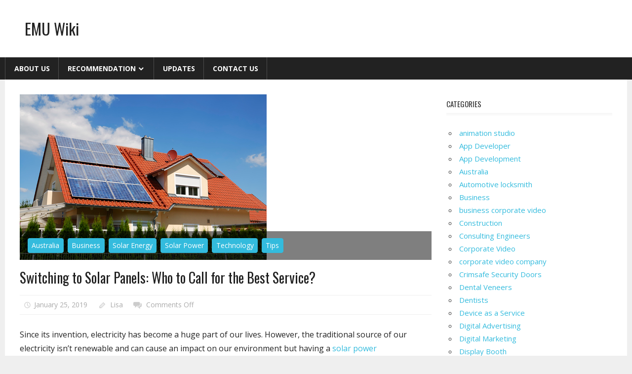

--- FILE ---
content_type: text/html; charset=UTF-8
request_url: https://www.emuwiki.com/switching-to-solar-panels-who-to-call-for-the-best-service/
body_size: 12156
content:
<!DOCTYPE html>
<html lang="en-US" xmlns:fb="http://ogp.me/ns/fb#" xmlns:addthis="http://www.addthis.com/help/api-spec" >

<head>
<meta charset="UTF-8">
<meta name="viewport" content="width=device-width, initial-scale=1">
<link rel="profile" href="http://gmpg.org/xfn/11">
<link rel="pingback" href="https://www.emuwiki.com/xmlrpc.php">
<meta name="google-site-verification" content="q6dLm9ttBF3EPfcgqCn9xaBfVZws48KepD1BQx3xBEs" />
<title>Switching to Solar Panels: Who to Call for the Best Service? | EMU Wiki</title>

<!-- All in One SEO Pack 2.3.9.1 by Michael Torbert of Semper Fi Web Design[432,516] -->
<meta name="description" itemprop="description" content="Since its invention, electricity has become a huge part of our lives. However, the traditional source of our electricity isn't renewable and can cause an impact" />

<link rel="canonical" href="https://www.emuwiki.com/switching-to-solar-panels-who-to-call-for-the-best-service/" />
<!-- /all in one seo pack -->
<link rel='dns-prefetch' href='//fonts.googleapis.com' />
<link rel='dns-prefetch' href='//s.w.org' />
<link rel="alternate" type="application/rss+xml" title="EMU Wiki &raquo; Feed" href="https://www.emuwiki.com/feed/" />
		<script type="text/javascript">
			window._wpemojiSettings = {"baseUrl":"https:\/\/s.w.org\/images\/core\/emoji\/12.0.0-1\/72x72\/","ext":".png","svgUrl":"https:\/\/s.w.org\/images\/core\/emoji\/12.0.0-1\/svg\/","svgExt":".svg","source":{"concatemoji":"https:\/\/www.emuwiki.com\/wp-includes\/js\/wp-emoji-release.min.js?ver=5.4.1"}};
			/*! This file is auto-generated */
			!function(e,a,t){var r,n,o,i,p=a.createElement("canvas"),s=p.getContext&&p.getContext("2d");function c(e,t){var a=String.fromCharCode;s.clearRect(0,0,p.width,p.height),s.fillText(a.apply(this,e),0,0);var r=p.toDataURL();return s.clearRect(0,0,p.width,p.height),s.fillText(a.apply(this,t),0,0),r===p.toDataURL()}function l(e){if(!s||!s.fillText)return!1;switch(s.textBaseline="top",s.font="600 32px Arial",e){case"flag":return!c([127987,65039,8205,9895,65039],[127987,65039,8203,9895,65039])&&(!c([55356,56826,55356,56819],[55356,56826,8203,55356,56819])&&!c([55356,57332,56128,56423,56128,56418,56128,56421,56128,56430,56128,56423,56128,56447],[55356,57332,8203,56128,56423,8203,56128,56418,8203,56128,56421,8203,56128,56430,8203,56128,56423,8203,56128,56447]));case"emoji":return!c([55357,56424,55356,57342,8205,55358,56605,8205,55357,56424,55356,57340],[55357,56424,55356,57342,8203,55358,56605,8203,55357,56424,55356,57340])}return!1}function d(e){var t=a.createElement("script");t.src=e,t.defer=t.type="text/javascript",a.getElementsByTagName("head")[0].appendChild(t)}for(i=Array("flag","emoji"),t.supports={everything:!0,everythingExceptFlag:!0},o=0;o<i.length;o++)t.supports[i[o]]=l(i[o]),t.supports.everything=t.supports.everything&&t.supports[i[o]],"flag"!==i[o]&&(t.supports.everythingExceptFlag=t.supports.everythingExceptFlag&&t.supports[i[o]]);t.supports.everythingExceptFlag=t.supports.everythingExceptFlag&&!t.supports.flag,t.DOMReady=!1,t.readyCallback=function(){t.DOMReady=!0},t.supports.everything||(n=function(){t.readyCallback()},a.addEventListener?(a.addEventListener("DOMContentLoaded",n,!1),e.addEventListener("load",n,!1)):(e.attachEvent("onload",n),a.attachEvent("onreadystatechange",function(){"complete"===a.readyState&&t.readyCallback()})),(r=t.source||{}).concatemoji?d(r.concatemoji):r.wpemoji&&r.twemoji&&(d(r.twemoji),d(r.wpemoji)))}(window,document,window._wpemojiSettings);
		</script>
		<style type="text/css">
img.wp-smiley,
img.emoji {
	display: inline !important;
	border: none !important;
	box-shadow: none !important;
	height: 1em !important;
	width: 1em !important;
	margin: 0 .07em !important;
	vertical-align: -0.1em !important;
	background: none !important;
	padding: 0 !important;
}
</style>
	<link rel='stylesheet' id='gdsr_style_main-css'  href='https://www.emuwiki.com/wp-content/plugins/gd-star-rating/css/gdsr.css.php?t=1401790198&#038;s=a10i10m20k20c05r05%23121620243046%23121620243240%23s1pchristmas%23s1pcrystal%23s1pdarkness%23s1poxygen%23s1goxygen_gif%23s1pplain%23s1ppumpkin%23s1psoft%23s1pstarrating%23s1pstarscape%23t1pclassical%23t1pstarrating%23t1gstarrating_gif%23lsgflower&#038;o=off&#038;ver=1.9.22' type='text/css' media='all' />
<link rel='stylesheet' id='gdsr_style_xtra-css'  href='https://www.emuwiki.com/wp-content/gd-star-rating/css/rating.css?ver=1.9.22' type='text/css' media='all' />
<link rel='stylesheet' id='wp-block-library-css'  href='https://www.emuwiki.com/wp-includes/css/dist/block-library/style.min.css?ver=5.4.1' type='text/css' media='all' />
<link rel='stylesheet' id='contact-form-7-css'  href='https://www.emuwiki.com/wp-content/plugins/contact-form-7/includes/css/styles.css?ver=4.5' type='text/css' media='all' />
<link rel='stylesheet' id='worldstar-stylesheet-css'  href='https://www.emuwiki.com/wp-content/themes/worldstar/style.css?ver=1.0.6' type='text/css' media='all' />
<style id='worldstar-stylesheet-inline-css' type='text/css'>
.site-description {
	position: absolute;
	clip: rect(1px, 1px, 1px, 1px);
}
</style>
<link rel='stylesheet' id='genericons-css'  href='https://www.emuwiki.com/wp-content/themes/worldstar/css/genericons/genericons.css?ver=3.4.1' type='text/css' media='all' />
<link rel='stylesheet' id='worldstar-default-fonts-css'  href='//fonts.googleapis.com/css?family=Open+Sans%3A400%2C400italic%2C700%2C700italic%7COswald%3A400%2C400italic%2C700%2C700italic&#038;subset=latin%2Clatin-ext' type='text/css' media='all' />
<link rel='stylesheet' id='themezee-related-posts-css'  href='https://www.emuwiki.com/wp-content/themes/worldstar/css/themezee-related-posts.css?ver=20160421' type='text/css' media='all' />
<script type='text/javascript' src='https://www.emuwiki.com/wp-includes/js/jquery/jquery.js?ver=1.12.4-wp'></script>
<script type='text/javascript' src='https://www.emuwiki.com/wp-includes/js/jquery/jquery-migrate.min.js?ver=1.4.1'></script>
<script type='text/javascript' src='https://www.emuwiki.com/wp-content/plugins/gd-star-rating/js/gdsr.js?ver=1.9.22'></script>
<!--[if lt IE 9]>
<script type='text/javascript' src='https://www.emuwiki.com/wp-content/themes/worldstar/js/html5shiv.min.js?ver=3.7.3'></script>
<![endif]-->
<script type='text/javascript'>
/* <![CDATA[ */
var worldstar_menu_title = "Menu";
/* ]]> */
</script>
<script type='text/javascript' src='https://www.emuwiki.com/wp-content/themes/worldstar/js/navigation.js?ver=20160719'></script>
<link rel='https://api.w.org/' href='https://www.emuwiki.com/wp-json/' />
<link rel="EditURI" type="application/rsd+xml" title="RSD" href="https://www.emuwiki.com/xmlrpc.php?rsd" />
<link rel="wlwmanifest" type="application/wlwmanifest+xml" href="https://www.emuwiki.com/wp-includes/wlwmanifest.xml" /> 
<link rel='prev' title='Not Just for Entertainment: How Mobile Apps Can Change your Brand' href='https://www.emuwiki.com/not-just-for-entertainment-how-mobile-apps-can-change-your-brand/' />
<link rel='next' title='Everything you Need from IT System and Support in Australia' href='https://www.emuwiki.com/everything-you-need-from-it-system-and-support-in-australia/' />
<meta name="generator" content="WordPress 5.4.1" />
<link rel='shortlink' href='https://www.emuwiki.com/?p=265' />
<link rel="alternate" type="application/json+oembed" href="https://www.emuwiki.com/wp-json/oembed/1.0/embed?url=https%3A%2F%2Fwww.emuwiki.com%2Fswitching-to-solar-panels-who-to-call-for-the-best-service%2F" />
<link rel="alternate" type="text/xml+oembed" href="https://www.emuwiki.com/wp-json/oembed/1.0/embed?url=https%3A%2F%2Fwww.emuwiki.com%2Fswitching-to-solar-panels-who-to-call-for-the-best-service%2F&#038;format=xml" />
<script type="text/javascript">
//<![CDATA[
var gdsr_cnst_nonce = "9ed7a99665";
var gdsr_cnst_ajax = "https://www.emuwiki.com/wp-content/plugins/gd-star-rating/ajax.php";
var gdsr_cnst_button = 1;
var gdsr_cnst_cache = 0;
// ]]>
</script>
<!--[if IE]><style type="text/css">.ratemulti .starsbar .gdcurrent { -ms-filter:"progid:DXImageTransform.Microsoft.Alpha(Opacity=70)"; filter: alpha(opacity=70); }</style><![endif]-->
</head>

<body class="post-template-default single single-post postid-265 single-format-standard post-layout-columns">

	<div id="page" class="hfeed site">

		<a class="skip-link screen-reader-text" href="#content">Skip to content</a>

		<div id="header-top" class="header-bar-wrap"></div>

		<header id="masthead" class="site-header clearfix" role="banner">

			<div class="header-main container clearfix">

				<div id="logo" class="site-branding clearfix">

										
			<p class="site-title"><a href="https://www.emuwiki.com/" rel="home">EMU Wiki</a></p>

							
				</div><!-- .site-branding -->

				<div class="header-widgets clearfix">

					
				</div><!-- .header-widgets -->


			</div><!-- .header-main -->

			<div id="main-navigation-wrap" class="primary-navigation-wrap">

				<nav id="main-navigation" class="primary-navigation navigation container clearfix" role="navigation">
					<ul id="menu-menu1" class="main-navigation-menu"><li id="menu-item-52" class="menu-item menu-item-type-post_type menu-item-object-page menu-item-52"><a href="https://www.emuwiki.com/about-us/">About Us</a></li>
<li id="menu-item-57" class="menu-item menu-item-type-post_type menu-item-object-page menu-item-has-children menu-item-57"><a href="https://www.emuwiki.com/recommendation/">Recommendation</a>
<ul class="sub-menu">
	<li id="menu-item-151" class="menu-item menu-item-type-post_type menu-item-object-page menu-item-151"><a href="https://www.emuwiki.com/recommendation/aerial-work-platforms-providing-convenience-and-satisfaction-to-users-and-clients/">Aerial Work Platforms: Providing Convenience and Satisfaction to Users and Clients</a></li>
	<li id="menu-item-391" class="menu-item menu-item-type-post_type menu-item-object-page menu-item-391"><a href="https://www.emuwiki.com/recommendation/automatic-pet-feeders-for-multi-pet-homes-harmony-at-mealtime/">Automatic Pet Feeders for Multi-Pet Homes: Harmony at Mealtime</a></li>
	<li id="menu-item-182" class="menu-item menu-item-type-post_type menu-item-object-page menu-item-182"><a href="https://www.emuwiki.com/recommendation/be-able-to-keep-up-with-change-with-your-mentors-help/">Be Able to Keep up with Change with Your Mentor&#8217;s Help</a></li>
	<li id="menu-item-470" class="menu-item menu-item-type-post_type menu-item-object-page menu-item-470"><a href="https://www.emuwiki.com/recommendation/building-your-new-home-what-every-bloke-should-know/">Building Your New Home: What Every Bloke Should Know</a></li>
	<li id="menu-item-464" class="menu-item menu-item-type-post_type menu-item-object-page menu-item-464"><a href="https://www.emuwiki.com/recommendation/costo-impianto-fotovoltaico-3-kw-vale-davvero-la-pena/">Costo Impianto Fotovoltaico 3 kW: Vale Davvero la Pena?</a></li>
	<li id="menu-item-251" class="menu-item menu-item-type-post_type menu-item-object-page menu-item-251"><a href="https://www.emuwiki.com/recommendation/keeping-employees-happy-with-office-catering/">Keeping Employees Happy with Office Catering</a></li>
	<li id="menu-item-310" class="menu-item menu-item-type-post_type menu-item-object-page menu-item-310"><a href="https://www.emuwiki.com/recommendation/making-mans-best-friend-even-better/">Making Man’s Best Friend Even Better</a></li>
	<li id="menu-item-300" class="menu-item menu-item-type-post_type menu-item-object-page menu-item-300"><a href="https://www.emuwiki.com/recommendation/making-roofs-last/">Making Roofs Last</a></li>
	<li id="menu-item-133" class="menu-item menu-item-type-post_type menu-item-object-page menu-item-133"><a href="https://www.emuwiki.com/recommendation/moving-through-life-with-counseling/">Moving Through Life With Counseling</a></li>
	<li id="menu-item-191" class="menu-item menu-item-type-post_type menu-item-object-page menu-item-191"><a href="https://www.emuwiki.com/recommendation/outsource-company-101-getting-more-successful-with-outsourced-payroll/">Outsource Company 101: Getting More Successful With Outsourced Payroll</a></li>
	<li id="menu-item-240" class="menu-item menu-item-type-post_type menu-item-object-page menu-item-240"><a href="https://www.emuwiki.com/recommendation/play-fantasy-online-games-that-add-to-your-enjoyment-while-traveling-or-on-a-vacation/">Play Fantasy Online Games That Add to your Enjoyment While Traveling or on a Vacation!</a></li>
	<li id="menu-item-138" class="menu-item menu-item-type-post_type menu-item-object-page menu-item-138"><a href="https://www.emuwiki.com/recommendation/representation-and-services-companies-heres-how-they-work-and-benefit-business-clients/">Representation and Services Companies – Here’s How They Work and Benefit Business Clients</a></li>
	<li id="menu-item-159" class="menu-item menu-item-type-post_type menu-item-object-page menu-item-159"><a href="https://www.emuwiki.com/recommendation/the-best-place-for-skin-treatment/">The Best Place for Skin Treatment</a></li>
	<li id="menu-item-200" class="menu-item menu-item-type-post_type menu-item-object-page menu-item-200"><a href="https://www.emuwiki.com/recommendation/the-best-wedding-photography-in-sydney-is-a-jack-of-all-trades/">The Best Wedding Photography in Sydney is a Jack-of-all-trades</a></li>
	<li id="menu-item-474" class="menu-item menu-item-type-post_type menu-item-object-page menu-item-474"><a href="https://www.emuwiki.com/recommendation/the-importance-of-proper-shower-waterproofing-in-rouse-hill-homes/">The Importance of Proper Shower Waterproofing in Rouse Hill Homes</a></li>
	<li id="menu-item-261" class="menu-item menu-item-type-post_type menu-item-object-page menu-item-261"><a href="https://www.emuwiki.com/recommendation/the-modular-improvement-buildings-have-made-to-societies-biggest-problems/">The Modular Improvement Buildings Have Made to Societies’ Biggest Problems</a></li>
	<li id="menu-item-358" class="menu-item menu-item-type-post_type menu-item-object-page menu-item-358"><a href="https://www.emuwiki.com/recommendation/the-top-5-best-emergency-solar-panels-to-power-up-your-portable-solar-generator/">The Top 5 Best Emergency Solar Panels to Power up Your Portable Solar Generator</a></li>
	<li id="menu-item-69" class="menu-item menu-item-type-post_type menu-item-object-page menu-item-69"><a href="https://www.emuwiki.com/recommendation/things-to-do-when-hiring-a-wedding-videographer/">Things to Do When Hiring a Wedding Videographer</a></li>
	<li id="menu-item-456" class="menu-item menu-item-type-post_type menu-item-object-page menu-item-456"><a href="https://www.emuwiki.com/recommendation/top-reasons-to-upgrade-your-security-doors-in-brisbane/">Top Reasons to Upgrade Your Security Doors in Brisbane</a></li>
	<li id="menu-item-293" class="menu-item menu-item-type-post_type menu-item-object-page menu-item-293"><a href="https://www.emuwiki.com/recommendation/using-videography-to-elevate-the-quality-of-wedding-documentation/">Using Videography to Elevate the Quality of Wedding Documentation</a></li>
</ul>
</li>
<li id="menu-item-54" class="menu-item menu-item-type-taxonomy menu-item-object-category menu-item-54"><a href="https://www.emuwiki.com/category/updates/">Updates</a></li>
<li id="menu-item-53" class="menu-item menu-item-type-post_type menu-item-object-page menu-item-53"><a href="https://www.emuwiki.com/contact-us/">Contact Us</a></li>
</ul>				</nav><!-- #main-navigation -->

			</div>

		</header><!-- #masthead -->

		
		
		<div id="content" class="site-content container clearfix">

	<section id="primary" class="content-area">
		<main id="main" class="site-main" role="main">
				
		
<article id="post-265" class="post-265 post type-post status-publish format-standard has-post-thumbnail hentry category-australia category-business category-solar-energy category-solar-power category-technology category-tips">

	<div class="post-image">

		<img width="500" height="335" src="https://www.emuwiki.com/wp-content/uploads/2019/01/Depositphotos_6396992_s-2015.jpg" class="attachment-post-thumbnail size-post-thumbnail wp-post-image" alt="" srcset="https://www.emuwiki.com/wp-content/uploads/2019/01/Depositphotos_6396992_s-2015.jpg 500w, https://www.emuwiki.com/wp-content/uploads/2019/01/Depositphotos_6396992_s-2015-300x201.jpg 300w, https://www.emuwiki.com/wp-content/uploads/2019/01/Depositphotos_6396992_s-2015-120x80.jpg 120w" sizes="(max-width: 500px) 100vw, 500px" />
		
			<div class="entry-categories clearfix">

				<span class="meta-category">
					<a href="https://www.emuwiki.com/category/australia/" rel="category tag">Australia</a> <a href="https://www.emuwiki.com/category/business/" rel="category tag">Business</a> <a href="https://www.emuwiki.com/category/solar-energy/" rel="category tag">Solar Energy</a> <a href="https://www.emuwiki.com/category/solar-power/" rel="category tag">Solar Power</a> <a href="https://www.emuwiki.com/category/technology/" rel="category tag">Technology</a> <a href="https://www.emuwiki.com/category/tips/" rel="category tag">Tips</a>				</span>

			</div><!-- .entry-categories -->

		
	</div>

	<header class="entry-header">

		<h1 class="entry-title">Switching to Solar Panels: Who to Call for the Best Service?</h1>
		<div class="entry-meta"><span class="meta-date"><a href="https://www.emuwiki.com/switching-to-solar-panels-who-to-call-for-the-best-service/" title="12:04 am" rel="bookmark"><time class="entry-date published updated" datetime="2019-01-25T00:04:22+00:00">January 25, 2019</time></a></span><span class="meta-author"> <span class="author vcard"><a class="url fn n" href="https://www.emuwiki.com/author/lisa/" title="View all posts by Lisa" rel="author">Lisa</a></span></span><span class="meta-comments"> <span>Comments Off<span class="screen-reader-text"> on Switching to Solar Panels: Who to Call for the Best Service?</span></span></span></div>
	</header><!-- .entry-header -->

	<div class="entry-content clearfix">

		<!-- AddThis Sharing Buttons above --><p><span style="font-weight: 400;">Since its invention, electricity has become a huge part of our lives. However, the traditional source of our electricity isn&#8217;t renewable and can cause an impact on our environment but having a </span><a href="https://www.forbes.com/sites/forbesrealestatecouncil/2018/07/12/why-solar-power-should-be-builders-next-step-in-the-real-estate-revolution/#5e9d4bd731ba">solar power system</a><b> </b><span style="font-weight: 400;">installed in our homes is much more beneficial. It&#8217;s a good thing that it&#8217;s easier to have it installed these days with the help of power system providers in Australia.</span></p>
<p><span style="font-weight: 400;"><img class="size-medium wp-image-267 aligncenter" src="http://www.emuwiki.com/wp-content/uploads/2019/01/Depositphotos_6396992_s-2015-300x201.jpg" alt="" width="300" height="201" srcset="https://www.emuwiki.com/wp-content/uploads/2019/01/Depositphotos_6396992_s-2015-300x201.jpg 300w, https://www.emuwiki.com/wp-content/uploads/2019/01/Depositphotos_6396992_s-2015-120x80.jpg 120w, https://www.emuwiki.com/wp-content/uploads/2019/01/Depositphotos_6396992_s-2015.jpg 500w" sizes="(max-width: 300px) 100vw, 300px" />Electricity plays a big role in our everyday routines. In spite of that, the common source of the electricity that we often use is from fossil fuels which can cause more harm in our environment. The energy that a </span>solar power system<span style="font-weight: 400;">, however, is one of the most environmentally friendly energy sources. Hence, many experts highly recommend making use of it. But who should you ask for help for this?</span></p>
<p><span style="font-weight: 400;">If you&#8217;re in Australia, look no further than the </span>solar power installers<span style="font-weight: 400;"> in Newcastle. They are one of the trusted service providers when it comes to such services. This is because they have value for money, they work efficiently, plus they can definitely help you with the right system.</span></p>
<p><strong>Value for Money</strong></p>
<p><span style="font-weight: 400;">We all want to get our money&#8217;s worth. With experts in </span>solar power in Newcastle<span style="font-weight: 400;">, you can rest assured that you will be able to get the kind of quality equipment that you paid for.</span></p>
<p><strong>Efficient Work</strong></p>
<p><span style="font-weight: 400;">Many homeowners only trust the solar power experts in Newcastle because of how they work as well. The </span>solar power system<span style="font-weight: 400;"> installers in Newcastle work professionally. They make sure that every material is that they use is made of the highest quality and their services are unparalleled.</span></p>
<p><strong>Quality Assistance and Overall Service</strong></p>
<p><span style="font-weight: 400;">Newcastle&#8217;s service providers aren&#8217;t just </span>solar power installation<b> </b><span style="font-weight: 400;">experts. They also provide assistance from start to finish so you can rest assured that your equipment will suit your needs. On top of that, they offer several services as well. Aside from installing </span>residential solar panels<span style="font-weight: 400;">, they can also perform maintenance services to make sure that your panels are always in good shape.</span></p>
<p><span style="font-weight: 400;">While the traditional source of energy that we&#8217;ve gotten used to has benefited us greatly, it still imposes harm to the environment. Installing solar panels, on the other hand, can help fight the greenhouse gas emissions and give more benefits to the environment so why not switch to this alternative energy source? The experts in</span> solar power system in Newcastle <span style="font-weight: 400;">can give you a hand if you need assistance. They are the ones who can give you the best service with regards to these matters.</span></p>
<p><span style="font-weight: 400;">For your trusted solar power system provider in Australia, check out </span><a href="https://www.sun2u.com.au/"><span style="font-weight: 400;">https://www.sun2u.com.au/</span></a><span style="font-weight: 400;">. </span></p>
<div style="display: none">VN:F [1.9.22_1171]</div><div class="ratingblock "><div class="ratingheader "></div><div class="ratingstars "><div id="article_rater_265" class="ratepost gdsr-oxygen gdsr-size-24"><div class="starsbar gdsr-size-24"><div class="gdouter gdheight"><div id="gdr_vote_a265" style="width: 240px;" class="gdinner gdheight"></div><div id="gdr_stars_a265" class="gdsr_rating_as"><a id="gdsrX265X10X0XaXarticle_rater_265Xarticle_loader_265X0X24" title="10 / 10" class="s10" rel="nofollow"></a><a id="gdsrX265X9X0XaXarticle_rater_265Xarticle_loader_265X0X24" title="9 / 10" class="s9" rel="nofollow"></a><a id="gdsrX265X8X0XaXarticle_rater_265Xarticle_loader_265X0X24" title="8 / 10" class="s8" rel="nofollow"></a><a id="gdsrX265X7X0XaXarticle_rater_265Xarticle_loader_265X0X24" title="7 / 10" class="s7" rel="nofollow"></a><a id="gdsrX265X6X0XaXarticle_rater_265Xarticle_loader_265X0X24" title="6 / 10" class="s6" rel="nofollow"></a><a id="gdsrX265X5X0XaXarticle_rater_265Xarticle_loader_265X0X24" title="5 / 10" class="s5" rel="nofollow"></a><a id="gdsrX265X4X0XaXarticle_rater_265Xarticle_loader_265X0X24" title="4 / 10" class="s4" rel="nofollow"></a><a id="gdsrX265X3X0XaXarticle_rater_265Xarticle_loader_265X0X24" title="3 / 10" class="s3" rel="nofollow"></a><a id="gdsrX265X2X0XaXarticle_rater_265Xarticle_loader_265X0X24" title="2 / 10" class="s2" rel="nofollow"></a><a id="gdsrX265X1X0XaXarticle_rater_265Xarticle_loader_265X0X24" title="1 / 10" class="s1" rel="nofollow"></a></div></div></div></div><div id="article_loader_265" style="display: none; width: 240px " class="ratingloaderarticle"><div class="loader flower " style="height: 24px"><div class="loaderinner" style="padding-top: 2px">please wait...</div></div></div></div><div class="ratingtext "><div id="gdr_text_a265">Rating: 10.0/<strong>10</strong> (1 vote cast)</div></div></div><div style="display: none">VN:F [1.9.22_1171]</div><div class="thumblock "><div id="gdsr_thumb_265_a_up" class="gdt-size-20 gdthumb gdup"><a id="gdsrX265XupXaX0X20XY" class="gdt-starrating" rel="nofollow"></a></div><div id="gdsr_thumb_265_a_loader_up" style="display: none; width: 20px " class="ratingloader loadup"><div class="loader flower thumb" style="width: 20px; height: 20px;"></div></div><div id="gdsr_thumb_265_a_dw" class="gdt-size-20 gdthumb gddw"><a id="gdsrX265XdwXaX0X20XY" class="gdt-starrating" rel="nofollow"></a></div><div id="gdsr_thumb_265_a_loader_dw" style="display: none; width: 20px " class="ratingloader loaddw"><div class="loader flower thumb" style="width: 20px; height: 20px;"></div></div><div class="ratingtext "><div id="gdsr_thumb_text_265_a" class="gdt-size-20 gdthumbtext">Rating: <strong>+1</strong> (from 1 vote)</div></div><div class="raterclear"></div></div><span class="hreview-aggregate"><span class="item"><span class="fn">Switching to Solar Panels: Who to Call for the Best Service?</span></span>, <span class="rating"><span class="average">10.0</span> out of <span class="best">10</span> based on <span class="votes">1</span> rating <span class="summary"></span></span></span><script data-cfasync="false" type="text/javascript">
var addthis_config = {"data_track_clickback":false,"ui_atversion":300,"ignore_server_config":true};
var addthis_share = {};
</script>
                <!-- AddThis Settings Begin -->
                <script data-cfasync="false" type="text/javascript">
                    var addthis_product = "wpp-5.3.3";
                    var wp_product_version = "wpp-5.3.3";
                    var wp_blog_version = "5.4.1";
                    var addthis_plugin_info = {"info_status":"enabled","cms_name":"WordPress","cms_version":"5.4.1","plugin_name":"Share Buttons by AddThis","plugin_version":"5.3.3","anonymous_profile_id":"wp-06d35e7a2a4820a4f07674a56386a481","plugin_mode":"WordPress","select_prefs":{"addthis_per_post_enabled":true,"addthis_above_enabled":false,"addthis_below_enabled":false,"addthis_sidebar_enabled":false,"addthis_mobile_toolbar_enabled":false,"addthis_above_showon_home":false,"addthis_below_showon_home":false,"addthis_above_showon_pages":false,"addthis_below_showon_pages":false,"addthis_above_showon_categories":false,"addthis_below_showon_categories":false,"addthis_above_showon_archives":false,"addthis_below_showon_archives":false,"addthis_above_showon_posts":true,"addthis_above_showon_excerpts":true,"addthis_below_showon_posts":true,"addthis_below_showon_excerpts":true,"addthis_sidebar_showon_home":true,"addthis_sidebar_showon_posts":true,"addthis_sidebar_showon_pages":true,"addthis_sidebar_showon_archives":true,"addthis_sidebar_showon_categories":true,"addthis_mobile_toolbar_showon_home":true,"addthis_mobile_toolbar_showon_posts":true,"addthis_mobile_toolbar_showon_pages":true,"addthis_mobile_toolbar_showon_archives":true,"addthis_mobile_toolbar_showon_categories":true,"sharing_enabled_on_post_via_metabox":true},"page_info":{"template":"posts","post_type":""}};
                    if (typeof(addthis_config) == "undefined") {
                        var addthis_config = {"data_track_clickback":false,"ui_atversion":300,"ignore_server_config":true};
                    }
                    if (typeof(addthis_share) == "undefined") {
                        var addthis_share = {};
                    }
                    if (typeof(addthis_layers) == "undefined") {
                        var addthis_layers = {};
                    }
                </script>
                <script
                    data-cfasync="false"
                    type="text/javascript"
                    src="//s7.addthis.com/js/300/addthis_widget.js#pubid=wp-06d35e7a2a4820a4f07674a56386a481 "
                    
                >
                </script>
                <script data-cfasync="false" type="text/javascript">
                    (function() {
                        var at_interval = setInterval(function () {
                            if(window.addthis) {
                                clearInterval(at_interval);
                                addthis.layers(addthis_layers);
                            }
                        },1000)
                    }());
                </script>
                <!-- AddThis Sharing Buttons below -->
		
	</div><!-- .entry-content -->

	<footer class="entry-footer">

				
	<nav class="navigation post-navigation" role="navigation" aria-label="Posts">
		<h2 class="screen-reader-text">Post navigation</h2>
		<div class="nav-links"><div class="nav-previous"><a href="https://www.emuwiki.com/not-just-for-entertainment-how-mobile-apps-can-change-your-brand/" rel="prev"><span class="screen-reader-text">Previous Post:</span>Not Just for Entertainment: How Mobile Apps Can Change your Brand</a></div><div class="nav-next"><a href="https://www.emuwiki.com/everything-you-need-from-it-system-and-support-in-australia/" rel="next"><span class="screen-reader-text">Next Post:</span>Everything you Need from IT System and Support in Australia</a></div></div>
	</nav>
	</footer><!-- .entry-footer -->

</article>
		
		</main><!-- #main -->
	</section><!-- #primary -->
	
		<section id="secondary" class="sidebar widget-area clearfix" role="complementary">

		<aside id="categories-3" class="widget widget_categories clearfix"><div class="widget-header"><h3 class="widget-title">Categories</h3></div>		<ul>
				<li class="cat-item cat-item-35"><a href="https://www.emuwiki.com/category/animation-studio/">animation studio</a>
</li>
	<li class="cat-item cat-item-16"><a href="https://www.emuwiki.com/category/app-developer/">App Developer</a>
</li>
	<li class="cat-item cat-item-17"><a href="https://www.emuwiki.com/category/app-development/">App Development</a>
</li>
	<li class="cat-item cat-item-11"><a href="https://www.emuwiki.com/category/australia/">Australia</a>
</li>
	<li class="cat-item cat-item-43"><a href="https://www.emuwiki.com/category/automotive-locksmith/">Automotive locksmith</a>
</li>
	<li class="cat-item cat-item-14"><a href="https://www.emuwiki.com/category/business/">Business</a>
</li>
	<li class="cat-item cat-item-34"><a href="https://www.emuwiki.com/category/business-corporate-video/">business corporate video</a>
</li>
	<li class="cat-item cat-item-26"><a href="https://www.emuwiki.com/category/construction/">Construction</a>
</li>
	<li class="cat-item cat-item-40"><a href="https://www.emuwiki.com/category/consulting-engineers/">Consulting Engineers</a>
</li>
	<li class="cat-item cat-item-28"><a href="https://www.emuwiki.com/category/corporate-video/">Corporate Video</a>
</li>
	<li class="cat-item cat-item-36"><a href="https://www.emuwiki.com/category/corporate-video-company/">corporate video company</a>
</li>
	<li class="cat-item cat-item-45"><a href="https://www.emuwiki.com/category/crimsafe-security-doors/">Crimsafe Security Doors</a>
</li>
	<li class="cat-item cat-item-47"><a href="https://www.emuwiki.com/category/dental-veneers/">Dental Veneers</a>
</li>
	<li class="cat-item cat-item-49"><a href="https://www.emuwiki.com/category/dentists/">Dentists</a>
</li>
	<li class="cat-item cat-item-31"><a href="https://www.emuwiki.com/category/device-as-a-service/">Device as a Service</a>
</li>
	<li class="cat-item cat-item-12"><a href="https://www.emuwiki.com/category/digital-advertising/">Digital Advertising</a>
</li>
	<li class="cat-item cat-item-4"><a href="https://www.emuwiki.com/category/digital-marketing/">Digital Marketing</a>
</li>
	<li class="cat-item cat-item-24"><a href="https://www.emuwiki.com/category/display-booth/">Display Booth</a>
</li>
	<li class="cat-item cat-item-37"><a href="https://www.emuwiki.com/category/educational-video-production/">educational video production</a>
</li>
	<li class="cat-item cat-item-50"><a href="https://www.emuwiki.com/category/health/">Health</a>
</li>
	<li class="cat-item cat-item-21"><a href="https://www.emuwiki.com/category/information-technology/">Information Technology</a>
</li>
	<li class="cat-item cat-item-15"><a href="https://www.emuwiki.com/category/it/">IT</a>
</li>
	<li class="cat-item cat-item-39"><a href="https://www.emuwiki.com/category/land-surveyors/">Land Surveyors</a>
</li>
	<li class="cat-item cat-item-41"><a href="https://www.emuwiki.com/category/locksmith/">Locksmith</a>
</li>
	<li class="cat-item cat-item-42"><a href="https://www.emuwiki.com/category/locksmith-services/">Locksmith services</a>
</li>
	<li class="cat-item cat-item-32"><a href="https://www.emuwiki.com/category/marketing-automation/">Marketing Automation</a>
</li>
	<li class="cat-item cat-item-20"><a href="https://www.emuwiki.com/category/mobile-gadgets/">Mobile Gadgets</a>
</li>
	<li class="cat-item cat-item-48"><a href="https://www.emuwiki.com/category/oral-care/">Oral Care</a>
</li>
	<li class="cat-item cat-item-25"><a href="https://www.emuwiki.com/category/science/">Science</a>
</li>
	<li class="cat-item cat-item-46"><a href="https://www.emuwiki.com/category/security-screen-doors/">Security Screen doors</a>
</li>
	<li class="cat-item cat-item-44"><a href="https://www.emuwiki.com/category/security-screen-doors-and-windows/">Security screen doors and windows</a>
</li>
	<li class="cat-item cat-item-18"><a href="https://www.emuwiki.com/category/seo/">SEO</a>
</li>
	<li class="cat-item cat-item-13"><a href="https://www.emuwiki.com/category/solar-energy/">Solar Energy</a>
</li>
	<li class="cat-item cat-item-23"><a href="https://www.emuwiki.com/category/solar-power/">Solar Power</a>
</li>
	<li class="cat-item cat-item-38"><a href="https://www.emuwiki.com/category/structural-engineers/">Structural Engineers</a>
</li>
	<li class="cat-item cat-item-22"><a href="https://www.emuwiki.com/category/technology/">Technology</a>
</li>
	<li class="cat-item cat-item-5"><a href="https://www.emuwiki.com/category/tips/">Tips</a>
</li>
	<li class="cat-item cat-item-3"><a href="https://www.emuwiki.com/category/updates/">Updates</a>
</li>
	<li class="cat-item cat-item-29"><a href="https://www.emuwiki.com/category/video-production-company/">Video Production Company</a>
</li>
	<li class="cat-item cat-item-33"><a href="https://www.emuwiki.com/category/videographer-melbourne/">videographer melbourne</a>
</li>
	<li class="cat-item cat-item-30"><a href="https://www.emuwiki.com/category/videos/">Videos</a>
</li>
	<li class="cat-item cat-item-10"><a href="https://www.emuwiki.com/category/web-design/">Web Design</a>
</li>
	<li class="cat-item cat-item-7"><a href="https://www.emuwiki.com/category/wedding/">Wedding</a>
</li>
	<li class="cat-item cat-item-6"><a href="https://www.emuwiki.com/category/wedding-photography/">Wedding Photography</a>
</li>
	<li class="cat-item cat-item-27"><a href="https://www.emuwiki.com/category/wedding-videography/">Wedding Videography</a>
</li>
	<li class="cat-item cat-item-9"><a href="https://www.emuwiki.com/category/wordpress-developer/">WordPress Developer</a>
</li>
	<li class="cat-item cat-item-8"><a href="https://www.emuwiki.com/category/wordpress-development/">WordPress Development</a>
</li>
	<li class="cat-item cat-item-19"><a href="https://www.emuwiki.com/category/zoho/">Zoho</a>
</li>
		</ul>
			</aside>		<aside id="recent-posts-2" class="widget widget_recent_entries clearfix">		<div class="widget-header"><h3 class="widget-title">Recent Posts</h3></div>		<ul>
											<li>
					<a href="https://www.emuwiki.com/solar-power-panels-vs-rising-energy-costs-a-smart-choice/">Solar Power Panels vs. Rising Energy Costs: A Smart Choice</a>
									</li>
											<li>
					<a href="https://www.emuwiki.com/child-safe-features-to-look-for-in-security-screen-doors/">Child-Safe Features to Look for in Security Screen Doors</a>
									</li>
											<li>
					<a href="https://www.emuwiki.com/why-wedding-photographers-love-golden-hour-perfect-lighting-for-stunning-photos/">Why Wedding Photographers Love Golden Hour: Perfect Lighting for Stunning Photos</a>
									</li>
											<li>
					<a href="https://www.emuwiki.com/innovative-designs-in-security-screen-doors-and-windows/">Innovative Designs in Security Screen Doors and Windows</a>
									</li>
											<li>
					<a href="https://www.emuwiki.com/composite-vs-porcelain-veneers-which-is-right-for-you/">Composite vs. Porcelain Veneers: Which Is Right for You?</a>
									</li>
					</ul>
		</aside><aside id="text-2" class="widget widget_text clearfix"><div class="widget-header"><h3 class="widget-title">Website Supporters</h3></div>			<div class="textwidget">Thank you to the following supporters of our website. We also strongly recommend them to our Australian audience and guests.<br /><br />

<a href="https://dreamlifewedding.com.au/">Dreamlife Wedding Photographers & Videos</a><br />
<a href="https://stylishpets.com.au/cleaning-products/">Stylish Pets Cleaning Products</a><br />
Esteem Constructions - <a href="https://www.esteemconstructions.com.au/">Sydney Home Extensions Specialists</a><br />
<a href="https://www.seedcube.com.au/">SeedCube No Mess Bird Feeder</a> Australia<br />
<a href="https://InstantPublisher.com/">Self-Publisher Online</a><br />
<a href="https://k9trainer.com.au/">Puppy School</a> Sydney<br />
<a href="https://www.platinumlocksmiths.com.au/">Platinum Locksmiths</a> & Security Castle Hill<br />
<a href="https://lioninkprint.com/collections/sublimation">Sublimation Transfers</a> Lion Ink Print<br />
<a href="https://www.polywatertanks.com.au/">Water Tanks for Sale</a> Poly Water Tanks<br />
XGYM <a href="https://xgym.com.au/">Personal Training Gym Castle Hill & Bella Vista</a> Sydney<br />
<a href="https://eliteshowers.com.au/">Elite Shower Repairs Castle Hill & Penrith</a><br />
<a href="https://www.bashaautohaus.com.au/">Basha Autohaus BMW Smash Repairs</a><br />
<a href="https://ljbbuilding.com.au/">LJB Building Home Renovations</a> Sydney<br />
Pesticom <a href="https://www.pesticom.com.au/">Pest Control & Termite Treatments</a> Hills District<br />
<a href="https://melbourneweddingphotography.com/">Melbourne Wedding Photography Services</a>
</div>
		</aside>
	</section><!-- #secondary -->
	

	</div><!-- #content -->

	
	<div id="footer" class="footer-wrap">

		<footer id="colophon" class="site-footer container clearfix" role="contentinfo">

			
			<div id="footer-text" class="site-info">
				
	<span class="credit-link">
		Powered by <a href="http://wordpress.org" title="WordPress">WordPress</a> and <a href="https://themezee.com/themes/worldstar/" title="WorldStar WordPress Theme">WorldStar</a>.	</span>

	 | <a href="http://www.emuwiki.com/wp-content/uploads/2017/01/012420171735.pdf" rel="nofollow" target="_blank">Privacy Policy </a>
			</div><!-- .site-info -->

		</footer><!-- #colophon -->

	</div>

</div><!-- #page -->

<link rel='stylesheet' id='addthis_output-css'  href='https://www.emuwiki.com/wp-content/plugins/addthis/css/output.css?ver=5.4.1' type='text/css' media='all' />
<script type='text/javascript' src='https://www.emuwiki.com/wp-content/plugins/contact-form-7/includes/js/jquery.form.min.js?ver=3.51.0-2014.06.20'></script>
<script type='text/javascript'>
/* <![CDATA[ */
var _wpcf7 = {"loaderUrl":"https:\/\/www.emuwiki.com\/wp-content\/plugins\/contact-form-7\/images\/ajax-loader.gif","recaptcha":{"messages":{"empty":"Please verify that you are not a robot."}},"sending":"Sending ..."};
/* ]]> */
</script>
<script type='text/javascript' src='https://www.emuwiki.com/wp-content/plugins/contact-form-7/includes/js/scripts.js?ver=4.5'></script>
<script type='text/javascript' src='https://www.emuwiki.com/wp-includes/js/wp-embed.min.js?ver=5.4.1'></script>
<!--wp_footer-->
</body>
</html>
